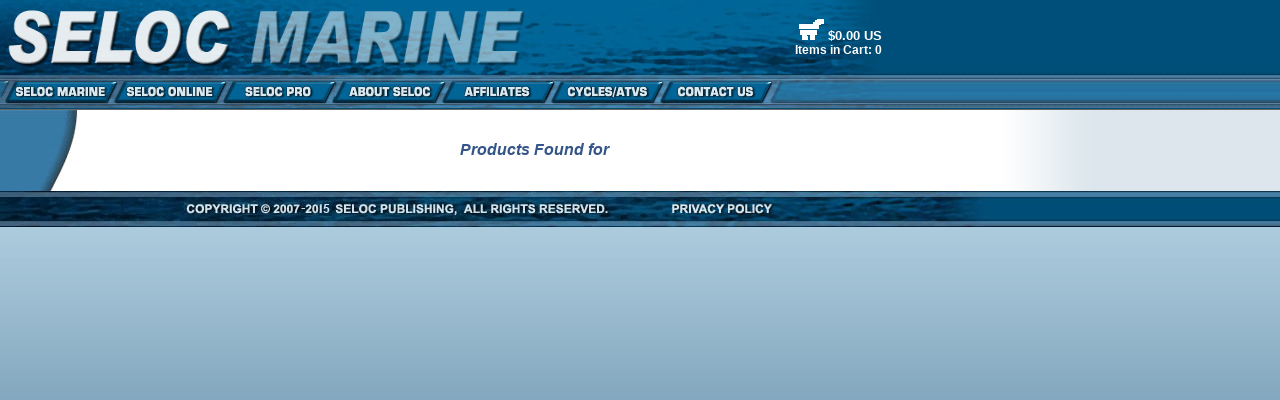

--- FILE ---
content_type: text/html
request_url: https://www.selocmarine.com/product_finder.php?Engine=2052
body_size: 2010
content:

<!DOCTYPE HTML PUBLIC "-//W3C//DTD HTML 4.01 Transitional//EN">
<html>
	<head>
	<title>Seloc Marine - Product Finder Results </title>
	<link rel="STYLESHEET" type="text/css" href="includes/seloc.css">
	<meta http-equiv="Content-Type" content="text/html; charset=ISO-8859-1">
	<LINK REL="shortcut icon" type="image/x-icon" href="http://www.selocmarine.com/favicon.ico">

	<META name="description" content="Seloc Marine provides the most complete and comprehensive books and tools available for do-it-yourself repairs! Our marine engine repair books and online services offer complete service procedures, wiring diagrams, maintenence schedules, specifications, parts database, a marine dealer locator and much more.">
	<META name="keywords" content="seloc,marine,book,engine,repair,boat,motor,manual,do-it-yourself,do it yourself, procedure, fix, rebuild, johnson, evinrude, mercruiser, mercury, suzuki, yamaha, yanmar, omc, sierra">
	
	<script language="JavaScript">
		<!--
		function MM_findObj(n, d) { //v4.01
		  var p,i,x;  if(!d) d=document; if((p=n.indexOf("?"))>0&&parent.frames.length) {
		    d=parent.frames[n.substring(p+1)].document; n=n.substring(0,p);}
		  if(!(x=d[n])&&d.all) x=d.all[n]; for (i=0;!x&&i<d.forms.length;i++) x=d.forms[i][n];
		  for(i=0;!x&&d.layers&&i<d.layers.length;i++) x=MM_findObj(n,d.layers[i].document);
		  if(!x && d.getElementById) x=d.getElementById(n); return x;
		}
		function MM_swapImage() { //v3.0
		  var i,j=0,x,a=MM_swapImage.arguments; document.MM_sr=new Array; for(i=0;i<(a.length-2);i+=3)
		   if ((x=MM_findObj(a[i]))!=null){document.MM_sr[j++]=x; if(!x.oSrc) x.oSrc=x.src; x.src=a[i+2];}
		}
		function MM_swapImgRestore() { //v3.0
		  var i,x,a=document.MM_sr; for(i=0;a&&i<a.length&&(x=a[i])&&x.oSrc;i++) x.src=x.oSrc;
		}

		function MM_preloadImages() { //v3.0
		 var d=document; if(d.images){ if(!d.MM_p) d.MM_p=new Array();
		   var i,j=d.MM_p.length,a=MM_preloadImages.arguments; for(i=0; i<a.length; i++)
		   if (a[i].indexOf("#")!=0){ d.MM_p[j]=new Image; d.MM_p[j++].src=a[i];}}
		}
		//-->
	</script>
	
	<style type="text/css"> 
		#crossslide{
			width: 600px;
			height: 253px;
			position:relative;			
		}
	</style>
</head>

<body background="../images/body_bg.jpg" leftmargin="0" topmargin="0" rightmargin="0" bottommargin="0" marginwidth="0" marginheight="0" onLoad="MM_preloadImages('images/global_menu_off_r1_c1_f2.jpg','images/global_menu_off_r1_c2_f2.jpg','images/global_menu_off_r1_c3_f2.jpg','images/global_menu_off_r1_c4_f2.jpg','images/global_menu_off_r1_c5_f2.jpg','images/global_menu_off_r1_c6_f2.jpg','images/global_menu_off_r1_c7_f2.jpg','images/global_menu_off_r1_c8_f2.jpg','images/global_menu_off_r1_c9_f2.jpg');">

<table width="100%" cellspacing="0" cellpadding="0" border="0">
	<tr height="110">
		<td width="882">
			<table border="0" cellpadding="0" cellspacing="0" width="882">
			  <tr>
			   <td><table border="0" cellpadding="0" cellspacing="0" width="882">
				  <tr>
				   <td><img name="header_global_system" src="images/header_system_marine.jpg" width="585" height="77" border="0" alt=""></td>
				   <td background="images/header_global_info.jpg" width="297" height="77" align="right">
				   		<a href="view_cart.php" onmouseover="cart.src='images/cart_on.gif';" onmouseout="cart.src='images/cart.gif';" title="View Cart / Check Out" alt="View Cart / Check Out"><img name="cart" src="images/cart.gif" border="0"></a><span class="Cart_Price">&nbsp;$0.00 US</span><div class="Cart_Info">Items in Cart: 0</div>
				   </td>
				  </tr>
				</table></td>
			  </tr>
			  <tr>
			   <td><table border="0" cellpadding="0" cellspacing="0" width="882">
				  <tr>
				   <td><a href="https://www.selocmarine.com/" onMouseOut="MM_swapImgRestore();" onMouseOver="MM_swapImage('global_menu_off_r1_c1','','images/global_menu_off_r1_c1_f2.jpg',1);"><img name="global_menu_off_r1_c1" src="images/global_menu_off_r1_c1.jpg" width="115" height="27" border="0" alt=""></a></td>
				   <td><a href="https://www.selocmarine.com/seloc_online/" onMouseOut="MM_swapImgRestore();" onMouseOver="MM_swapImage('global_menu_off_r1_c2','','images/global_menu_off_r1_c2_f2.jpg',1);"><img name="global_menu_off_r1_c2" src="images/global_menu_off_r1_c2.jpg" width="109" height="27" border="0" alt=""></a></td>
				   <td><a href="https://www.selocmarine.com/seloc_pro/" onMouseOut="MM_swapImgRestore();" onMouseOver="MM_swapImage('global_menu_off_r1_c3','','images/global_menu_off_r1_c3_f2.jpg',1);"><img name="global_menu_off_r1_c3" src="images/global_menu_off_r1_c3.jpg" width="111" height="27" border="0" alt=""></a></td>
				   <!--<td><a href="https://www.selocmarine.com/seloc_counterman/" onMouseOut="MM_swapImgRestore();" onMouseOver="MM_swapImage('global_menu_off_r1_c4','','images/global_menu_off_r1_c4_f2.jpg',1);"><img name="global_menu_off_r1_c4" src="images/global_menu_off_r1_c4.jpg" width="108" height="27" border="0" alt=""></a></td>-->
				   <td><a href="about.php" onMouseOut="MM_swapImgRestore();" onMouseOver="MM_swapImage('global_menu_off_r1_c5','','images/global_menu_off_r1_c5_f2.jpg',1);"><img name="global_menu_off_r1_c5" src="images/global_menu_off_r1_c5.jpg" width="107" height="27" border="0" alt=""></a></td>
				   <td><a href="https://www.selocmarine.com/affiliates/" onMouseOut="MM_swapImgRestore();" onMouseOver="MM_swapImage('global_menu_off_r1_c6','','images/global_menu_off_r1_c6_f2.jpg',1);"><img name="global_menu_off_r1_c6" src="images/global_menu_off_r1_c6.jpg" width="109" height="27" border="0" alt=""></a></td>
				   <td><a href="https://www.selocmarine.com/cyclepedia.php" onMouseOut="MM_swapImgRestore();" onMouseOver="MM_swapImage('global_menu_off_r1_c7','','images/global_menu_off_r1_c7_f2.jpg',1);"><img name="global_menu_off_r1_c7" src="images/global_menu_off_r1_c7.jpg" width="111" height="27" border="0" alt=""></a></td>
				   <td><a href="contact.php" onMouseOut="MM_swapImgRestore();" onMouseOver="MM_swapImage('global_menu_off_r1_c8','','images/global_menu_off_r1_c8_f2.jpg',1);"><img name="global_menu_off_r1_c8" src="images/global_menu_off_r1_c8.jpg" width="112" height="27" border="0" alt=""></a></td>
				   <td><a href="http://www.selocmarine.com/products.php"><img src="images/global_menu_off_r1_c9.jpg" width="108" height="27" border="0" alt=""></a></td>
				  </tr>
				</table></td>
			  </tr>
			  <tr>
			   <td><img name="header_global_bottom" src="images/header_global_bottom.jpg" width="882" height="6" border="0" alt=""></td>
			  </tr>
			</table>
		</td>
		<td background="images/global_menu_bg.jpg"><img src="images/spacer.gif" width="1" height="1" border="0"></td>
	</tr>
</table>

<table width="100%" cellspacing="0" cellpadding="0" border="0" background="images/page_bg.jpg"><TD><TD>
<table width="990" cellspacing="0" cellpadding="0" border="0">
	<TR>
		<TD background="images/left_swirl.jpg" width="70"><img src="images/spacer.gif" width="89" height="1" border="0"></TD>
		<TD valign="top">
<BR>

<h2 align="Center">Products Found for   </h1>


<BR>
	
</TD>
		<TD width="10"><img src="../images/spacer.gif" width="10" height="1" border="0"></TD>
	</TR>
</table>
</TD></TD></table>

<table width="100%" cellspacing="0" cellpadding="0" border="0">
	<tr>
		<td width="990">
			<table border="0" cellpadding="0" cellspacing="0" width="990">
			  <tr>
			   <td><img name="footer_r1_c1" src="../images/footer_r1_c1.jpg" width="663" height="36" border="0" alt=""></td>
			   <td><a href="privacy.php" onMouseOut="MM_swapImgRestore();" onMouseOver="MM_swapImage('footer_r1_c2','','../images/footer_r1_c2_f2.jpg',1);"><img name="footer_r1_c2" src="../images/footer_r1_c2.jpg" width="116" height="36" border="0" alt=""></a></td>
			   <td><img name="footer_r1_c3" src="../images/footer_r1_c3.jpg" width="211" height="36" border="0" alt=""></td>
			  </tr>
			</table> 
		</td>
		<td background="../images/footer_right.jpg"><img src="../images/spacer.gif" width="1" height="1" border="0"></td>
	</tr>
</table>

<script>
	(function(i,s,o,g,r,a,m){i['GoogleAnalyticsObject']=r;i[r]=i[r]||function(){
			(i[r].q=i[r].q||[]).push(arguments)},i[r].l=1*new Date();a=s.createElement(o),
		m=s.getElementsByTagName(o)[0];a.async=1;a.src=g;m.parentNode.insertBefore(a,m)
	})(window,document,'script','https://www.google-analytics.com/analytics.js','ga');

	ga('create', 'UA-78542837-3', 'auto');
	ga('send', 'pageview');

</script>

</body>
</html>

--- FILE ---
content_type: text/css
request_url: https://www.selocmarine.com/includes/seloc.css
body_size: 3117
content:
body { 
	font-size: 12px;
	font-family: Arial;
	color: #000000;
} 

H1 {
	font-family: Arial;
	color: #335588;
	font-size: 20px;
	font-family: Arial;
	font-weight: bold;
	font-style : italic;
}

H2 {
	font-family: Arial;
	color: #335588;
	font-size: 16px;
	font-family: Arial;
	font-weight: bold;
	font-style: italic;
}

H3 {
	font-family: Arial;
	color: #ff0000;
	font-size: 20px;
	font-family: Arial;
	font-weight: bold;
	font-style : italic;
}

H4 {
	font-family: Arial;
	color: #335588;
	font-size: 14px;
	font-family: Arial;
	font-weight: bold;
	font-style: italic;
}

H5 {
	font-family: Arial;
	color: red;
	font-size: 16px;
	font-family: Arial;
	font-weight: bold;
	font-style: italic;
}

HR {
 	color: #808080;
	height: 1px;
}

a.Content_Link:link {
	color: #335588;
	font-family: Arial;
	font-size: 14px;
}

.Content_Link:link {
	color: #335588;
	font-family: Arial;
	font-size: 14px;
}

.Content_Link:visited {
	color: #335588;
	font-family: Arial;
	font-size: 14px;
}

.Content_Link:active {
	color: #335588;
	font-family: Arial;
	font-size: 14px;
}

.Content_Link:hover {
	color: #000000;
	font-family: Arial;
	font-size: 14px;
	text-decoration: underline;
}

.Page_Link {
	color: #ffffff;
	font-size: 12px;
	font-family: Arial;
	text-decoration: none;
}

a.Page_Link {
    color: #ffffff;
	font-size: 12px;
	font-family: Arial;
	font-weight: bold;
	text-decoration: none;
	margin: 0px;
}

.Page_Link:hover {
	text-decoration: underline;
	color: #ffffff;
}

.Current_Page_Link {
	color: #ffcc00;
	font-size: 12px;
	font-family: Arial;
	text-decoration: none;
}

a.Current_Page_Link {
    color: #ffcc00;
	font-size: 12px;
	font-family: Arial;
	font-weight: bold;
	text-decoration: none;
	margin: 0px;
}

.Current_Page_Link:hover {
	text-decoration: underline;
	color: #ffffff;
}

.Adm_Head_Row {
	background: #335588;
	color: #ffffff;
	font-size: 12px;
	font-family: Arial;
	font-weight: bold;
	text-decoration: none;
}

.Adm_Content_Row {
	background: #eeeeee;
	color: #000000;
	font-size: 12px;
	font-family: Arial;
	text-decoration: none;
}

.Adm_Content_Row_Dim {
	background: #eeeeee;
	color: #777777;
	font-size: 12px;
	font-family: Arial;
	text-decoration: none;
}

.Adm_Warning_Row {
	background: #ffa4a4;
	color: #000000;
	font-size: 12px;
	font-family: Arial;
	text-decoration: none;
}

.Adm_Alert_Row {
	background: red;
	color: #ffffff;
	font-size: 12px;
	font-family: Arial;
	text-decoration: none;
}

.Adm_Pending_Row {
	background: #66cc99;
	color: #000000;
	font-size: 12px;
	font-family: Arial;
	text-decoration: none;
}

.Adm_Content_Small {
	background: #eeeeee;
	color: #000000;
	font-size: 10px;
	font-family: Arial;
	text-decoration: none;
}

.Sort_Link {
	color: #ffffff;
	font-size: 12px;
	font-family: Arial;
	text-decoration: none;
	font-weight: bold;
}

a.Sort_Link {
    color: #ffffff;
	font-size: 12px;
	font-family: Arial;
	font-weight: bold;
	text-decoration: none;
	margin: 0px;
	font-weight: bold;
}

.Sort_Link:hover {
	text-decoration: underline;
	font-weight: bold;
	color: #ffffff;
}

.Adm_Outer_Table {
	width: 100%;
	border: 5px;
}

.Adm_Inner_Table {
	width: 98%;
	border: 0px;
	margin-bottom: 10px;
	margin-left: 10px;
	margin-right: 10px;
	margin-top: 10px;
}

.Adm_TBG_1 {
	background-color : #335588;
}

.Adm_TBG_2 {
	background-color : #eeeeee;
}

.Adm_Search_Head {
	color: #000000;
	font-size: 12px;
	font-family: Arial;
	font-weight: bold;
	text-decoration: none;
}

.Adm_Search_Text {
	color: #000000;
	font-size: 12px;
	font-family: Arial;
	text-decoration: none;
}

.Adm_Buttons_Large {
	width: 100px;
	color: #000000;
	font-size: 12px;
	font-family: Arial;
	text-decoration: none;
}

.Adm_Buttons_Large_Dim  {
	width: 100px;
	color: #808080;
	font-size: 12px;
	font-family: Arial;
	text-decoration: none;
}

.Adm_Buttons_XLarge {
	width: 175px;
	color: #000000;
	font-size: 12px;
	font-family: Arial;
	text-decoration: none;
}

.Adm_Menu_Button {
	width: 150px;
	color: #000000;
	font-size: 12px;
	font-family: Arial;
	text-decoration: none;
}

.Adm_Buttons_Small {
	width: 50px;
	color: #000000;
	font-size: 12px;
	font-family: Arial;
	text-decoration: none;
}

.Adm_Buttons_Medium {
	width: 80px;
	color: #000000;
	font-size: 12px;
	font-family: Arial;
	text-decoration: none;
}

.Adm_Buttons_Inline {
	width: 40px;
	height: 16px;
	color: #000000;
	font-size: 9px;
	font-family: Arial;
	text-decoration: none;
}

.Adm_Go {
	width: 35px;
	color: #000000;
	font-size: 12px;
	font-family: Arial;
	text-decoration: none;
}

.Adm_Page_Menu {
	background-color: #335588;
	color: #cccccc;
	font-size: 12px;
	font-family: Arial;
	text-decoration: none;
}

.Page_Dim {
	font-family: Arial;
	color: #cccccc;
	font-size: 12px;
	font-family: Arial;
	text-decoration: none;
}

.Adm_Filter {
	font-family: Arial;
	color: #335588;
	font-size: 16px;
	font-family: Arial;
	font-weight: bold;
	font-style : italic;
}

.Content {
	font-family: Arial;
	color: #666666;
	font-size: 14px;
}

.Login_Head_Row {
	background: #335588;
	color: #ffffff;
	font-size: 12px;
	font-family: Arial;
	font-weight: bold;
	text-decoration: none;
}

.Login_Alert_Row {
	background: #cc0000;
	color: #ffffff;
	font-size: 12px;
	font-family: Arial;
	font-weight: bold;
	text-decoration: none;
}

.Login_Content_Row {
	background: #eeeeee;
	color: #000000;
	font-size: 12px;
	font-family: Arial;
	text-decoration: none;
}

.Login_Button {
	width: 50px;
	height: 20px;
	color: #000000;
	font-size: 10px;
	font-family: Arial;
	text-decoration: none;
	padding: 0;
	margin: 0;
}

.Adm_Notes_Head {
	font-family: Arial;
	color: black;
	font-size: 12px;
	font-weight: bold;
}

.Adm_Notes {
	font-family: Arial;
	color: black;
	font-size: 10px;
}

.Login_Fail  {
	font-family: Arial;
	color: red;
	font-size: 24px;
	font-style : italic;
}

a.Logout_Link:link {
	color: #335588;
	font-family: Arial;
	font-size: 10px;
	text-decoration: none;
}

.Logout_Link:link {
	color: #335588;
	font-family: Arial;
	font-size: 10px;
	text-decoration: none;
}

.Logout_Link:visited {
	color: #335588;
	font-family: Arial;
	font-size: 10px;
	text-decoration: none;
}

.Logout_Link:active {
	color: #335588;
	font-family: Arial;
	font-size: 10px;
	text-decoration: none;
}

.Logout_Link:hover {
	color: #000000;
	font-family: Arial;
	font-size: 10px;
	text-decoration: underline;
}

.Warning { 
	font-size: 12px;
	font-family: Arial;
	color: red;
	font-weight: bold;
} 

.Adm_Error_Row {
	background: #335588;
	color: #ffffff;
	font-size: 16px;
	font-family: Arial;
	font-weight: bold;
	font-style : italic;
}

.Menu_Select {
	color: #000066;
	font-family: Arial;
	font-size: 12px;
	font-weight: bold;
	font-style: italic;
	text-decoration: none;
}

.Menu_Link {
	color: #000000;
	font-family: Arial;
	font-size: 12px;
	font-weight: bold;
	text-decoration: none;
}

a.Menu_Link {
    color: #000000;
	font-family: Arial;
	font-size: 12px;
	font-weight: bold;
	text-decoration: none;
	margin: 0px;
}

.Menu_Link:hover {
	color: #000066;
}

.Repair_Content {
	background: #ffffff;
	color: #000000;
	font-size: 13px;
	font-family: Arial;
	text-decoration: none;
}

.Repair_Content A:link {
	color: #335588;
}

.Repair_Content A:active {
	color: #335588;
}

.Repair_Content A:visited {
	color: #335588;
}

.Repair_Content A:hover {
	color: #000066;
}

.Content_Head {
    color: #000066;
	font-family: Arial;
	font-size: 24px;
	font-weight: bold;
	text-decoration: none;
}

.Content_Note {
    color: #000066;
	font-family: Arial;
	font-size: 13px;
	font-weight: bold;
	text-decoration: none;
	font-style: italic;
}

.Content_Warning {
    color: #ff0000;
	font-family: Arial;
	font-size: 13px;
	font-weight: bold;
	text-decoration: none;
	font-style: italic;
}

.Content_Caution {
    color: #ec7600;
	font-family: Arial;
	font-size: 13px;
	text-decoration: none;
	font-weight: bold;
	font-style: italic;
}

.Content_Photo_Table {
	background-color : #000066;
}

.Content_Photo {
	background: #eeeeee;
	color: #000000;
	font-size: 10px;
	font-family: Arial;
	text-decoration: none;
	margin: 0;
	padding: 0;
}

a.Content_Photo_Link:link {
	color: #000000;
	font-family: Arial;
	font-size: 10px;
	text-decoration: none;
}

.Content_Photo_Link:link {
	color: #000000;
	font-family: Arial;
	font-size: 10px;
	text-decoration: none;
}

.Content_Photo_Link:visited {
	color: #000000;
	font-family: Arial;
	font-size: 10px;
	text-decoration: none;
}

.Content_Photo_Link:active {
	color: #000000;
	font-family: Arial;
	font-size: 10px;
	text-decoration: none;
}

.Content_Photo_Link:hover {
	color: #000000;
	font-family: Arial;
	font-size: 10px;
	text-decoration: underline;
}

.TOC_Table {
	background-color : #000000;
}

.TOC_Chapter_Row {
	background: #001840;
	color: #ffffff;
	font-size: 12px;
	font-family: Arial;
	text-decoration: none;
}

.TOC_H1_Row {
	background: #092C5F;
	color: #000000;
	font-size: 12px;
	font-family: Arial;
	text-decoration: none;
}

.TOC_H2_Row {
	background: #133D7A;
	color: #000000;
	font-size: 12px;
	font-family: Arial;
	text-decoration: none;
}

.TOC_H3_Row {
	background: #1E4F96;
	color: #000000;
	font-size: 12px;
	font-family: Arial;
	text-decoration: none;
}

.TOC_H4_Row {
	background: #2B64BA;
	color: #000000;
	font-size: 12px;
	font-family: Arial;
	text-decoration: none;
}

.TOC_H5_Row {
	background: #3676D7;
	color: #000000;
	font-size: 12px;
	font-family: Arial;
	text-decoration: none;
}

a.TOC_Link:link {
	color: #ffffff;
	font-family: Arial;
	font-size: 12px;
	text-decoration: none;
}

.TOC_Link:link {
	color: #ffffff;
	font-family: Arial;
	font-size: 12px;
	text-decoration: none;
}

.TOC_Link:visited {
	color: #ffffff;
	font-family: Arial;
	font-size: 12px;
	text-decoration: none;
}

.TOC_Link:active {
	color: #000000;
	font-family: Arial;
	font-size: 12px;
	text-decoration: none;
}

.TOC_Link:hover {
	color: #00ffff;
	font-family: Arial;
	font-size: 12px;
}


a.Forgot_Link:link {
	color: #335588;
	font-family: Arial;
	font-size: 12px;
	text-decoration: none;
	font-style : italic;
}

.Forgot_Link:link {
	color: #335588;
	font-family: Arial;
	font-size: 12px;
	text-decoration: none;
	font-style : italic;
}

.Forgot_Link:visited {
	color: #335588;
	font-family: Arial;
	font-size: 12px;
	text-decoration: none;
	font-style : italic;
}

.Forgot_Link:active {
	color: #335588;
	font-family: Arial;
	font-size: 12px;
	text-decoration: none;
	font-style : italic;
}

.Forgot_Link:hover {
	color: #000000;
	font-family: Arial;
	font-size: 12px;
	text-decoration: underline;
	font-style : italic;
}

.CE_Button {
	width: 175px;
	color: #000000;
	font-size: 12px;
	font-family: Arial;
	text-decoration: none;
	padding: 0;
	margin: 0;
}

.SelSub_Head_Row {
	background: #335588;
	color: #ffffff;
	font-size: 12px;
	font-family: Arial;
	font-weight: bold;
	text-decoration: none;
}

.SelSub_Content_Row {
	background: #eeeeee;
	color: #000000;
	font-size: 12px;
	font-family: Arial;
	text-decoration: none;
}

.SelSub_Login_Button {
	width: 100px;
	color: #000000;
	font-size: 10px;
	font-family: Arial;
	text-decoration: none;
	padding: 0;
	margin: 0;
}

.SelSub_Option_Button {
	width: 48px;
	color: #000000;
	font-size: 10px;
	font-family: Arial;
	text-decoration: none;
	padding: 0;
	margin: 0;
}

.SelSub_TBG {
	background-color : #ffffff;
}
 
.Login_Info {
	font-size: 13px;
	font-family: Arial;
	color: #ffffff;
}

.Login_Info:link {
	font-size: 13px;
	font-family: Arial;
	color: #ffffff;
	text-decoration: none;
}

a.Login_Info:link {
	font-size: 13px;
	font-family: Arial;
	color: #ffffff;
	text-decoration: none;
}

.Login_Info:visited {
	font-size: 13px;
	font-family: Arial;
	color: #ffffff;
	text-decoration: none;
}

.PF_Head_Row {
	background: #335588;
	color: #ffffff;
	font-size: 12px;
	font-family: Arial;
	font-weight: bold;
	text-decoration: none;
}

.PF_Content_Row {
	background: #eeeeee;
	color: #000000;
	font-size: 12px;
	font-family: Arial;
	text-decoration: none;
}

.PF_Button {
	width: 120px;
	height: 22px;
	color: #000000;
	font-size: 12px;
	font-family: Arial;
	text-decoration: none;
	padding: 0;
	margin: 0;
}

.PF_TBG {
	background-color : #eeeeee;
}

.Forgot_Head_Row {
	background: #335588;
	color: #ffffff;
	font-size: 12px;
	font-family: Arial;
	font-weight: bold;
	text-decoration: none;
}

.Forgot_Content_Row {
	background: #eeeeee;
	color: #000000;
	font-size: 12px;
	font-family: Arial;
	text-decoration: none;
}

.Forgot_Button {
	width: 110px;
	color: #000000;
	font-size: 12px;
	font-family: Arial;
	text-decoration: none;
	padding: 0;
	margin: 0;
}

.Chap_List_Head_Row {
	background: #335588;
	color: #ffffff;
	font-size: 12px;
	font-family: Arial;
	font-weight: bold;
	text-decoration: none;
}

.Chap_List_Content_Row {
	background: #eeeeee;
	color: #000000;
	font-size: 12px;
	font-family: Arial;
	text-decoration: none;
}

.Chap_List_Content_Row_Hover {
	background: #c2ddf3;
	color: #000000;
	font-size: 12px;
	font-family: Arial;
	text-decoration: none;
}

.Chap_List_Link {
	color: #000000;
	font-family: Arial;
	font-size: 12px;
	font-weight: bold;
	text-decoration: none;
}

a.Chap_List_Link {
    color: #000000;
	font-family: Arial;
	font-size: 12px;
	font-weight: bold;
	text-decoration: none;
	margin: 0px;
}

.Chap_List_Link:hover {
	text-decoration: underline;
	color: #000066;
}

.Chap_List_Table {
	background-color : #000066;
}

.Figure_Table {
	background-color : #000066;
}

.Figure_Row {
	background: #eeeeee;
	color: #000000;
	font-size: 11px;
	font-family: Arial;
	text-decoration: none;
}

.Dealer_Button {
	width: 65px;
	color: #000000;
	font-size: 12px;
	font-family: Arial;
	text-decoration: none;
	padding: 0;
	margin: 0;
}

.Dealer_Table {
	background-color : #000066;
}

.Dealer_Head_Row {
	background: #335588;
	color: #ffffff;
	font-size: 12px;
	font-family: Arial;
	font-weight: bold;
	text-decoration: none;
}

.Dealer_Content_Row {
	background: #eeeeee;
	color: #000000;
	font-size: 12px;
	font-family: Arial;
	text-decoration: none;
}

a.Dealer_Link:link {
	color: #335588;
	font-family: Arial;
	font-size: 12px;
	text-decoration: none;
}

.Dealer_Link:link {
	color: #335588;
	font-family: Arial;
	font-size: 12px;
	text-decoration: none;
}

.Dealer_Link:visited {
	color: #335588;
	font-family: Arial;
	font-size: 12px;
	text-decoration: none;
}

.Dealer_Link:active {
	color: #335588;
	font-family: Arial;
	font-size: 12px;
	text-decoration: none;
}

.Dealer_Link:hover {
	color: #000000;
	font-family: Arial;
	font-size: 12px;
	text-decoration: underline;
}

.Parts_Table {
	background-color : #000066;
}

.Parts_Head_Row {
	background: #335588;
	color: #ffffff;
	font-size: 12px;
	font-family: Arial;
	font-weight: bold;
	text-decoration: none;
}

.Parts_Content_Row {
	background: #eeeeee;
	color: #000000;
	font-size: 12px;
	font-family: Arial;
	text-decoration: none;
}

.Parts_Content_Row_Hover {
	background: #c2ddf3;
	color: #000000;
	font-size: 12px;
	font-family: Arial;
	text-decoration: none;
}

.Add_Button {
	width: 60px;
	height: 18px;
	color: #000000;
	font-size: 9px;
	font-family: Arial;
	text-decoration: none;
	padding: 0;
	margin: 0;
}

.Estimate_Table {
	background-color : #000066;
}

.Estimate_Head_Row {
	background: #335588;
	color: #ffffff;
	font-size: 12px;
	font-family: Arial;
	font-weight: bold;
	text-decoration: none;
}

.Estimate_Content_Row {
	background: #eeeeee;
	color: #000000;
	font-size: 12px;
	font-family: Arial;
	text-decoration: none;
}

.Est_Detail_Table {
	background-color : #000066;
}

.Est_Detail_Row {
	background: #eeeeee;
	color: #000000;
	font-size: 10px;
	font-family: Arial;
	text-decoration: none;
}

.Est_Detail_Row_Hover {
	background: #c2ddf3;
	color: #000000;
	font-size: 10px;
	font-family: Arial;
	text-decoration: none;
}

.Est_Menu_Button {
	width: 80px;
	height: 20px;
	color: #000000;
	font-size: 10px;
	font-family: Arial;
	text-decoration: none;
	padding: 0;
	margin: 0;
}

.Est_Cust_Button {
	width: 100px;
	height: 20px;
	color: #000000;
	font-size: 10px;
	font-family: Arial;
	text-decoration: none;
	padding: 0;
	margin: 0;
}

.Part_Photo_Table {
	background-color : #000066;
}

.Part_Photo {
	background: #eeeeee;
	color: #000000;
	font-size: 10px;
	font-family: Arial;
	text-decoration: none;
}

a.Part_Photo_Link:link {
	color: #000000;
	font-family: Arial;
	font-size: 10px;
	text-decoration: none;
}

.Part_Photo_Link:link {
	color: #000000;
	font-family: Arial;
	font-size: 10px;
	text-decoration: none;
}

.Part_Photo_Link:visited {
	color: #000000;
	font-family: Arial;
	font-size: 10px;
	text-decoration: none;
}

.Part_Photo_Link:active {
	color: #000000;
	font-family: Arial;
	font-size: 10px;
	text-decoration: none;
}

.Part_Photo_Link:hover {
	color: #000000;
	font-family: Arial;
	font-size: 10px;
	text-decoration: underline;
}

.Part_Sierra {
	font-family: Arial;
	color: #335588;
	font-size: 20px;
	font-family: Arial;
	font-weight: bold;
	font-style : italic;
}

.Part_Desc {
	font-family: Arial;
	color: #335588;
	font-size: 14px;
	font-family: Arial;
	font-weight: bold;
}

.Part_AP {
	font-family: Arial;
	color: #666666;
	font-size: 13px;
	font-family: Arial;
	text-decoration: none;
	font-weight: bold;
}

.Part_Serial {
	font-family: Arial;
	color: #cc3300;
	font-size: 13px;
	font-family: Arial;
	text-decoration: none;
	font-weight: bold;
}

.Part_Price {
	font-family: Arial;
	color: #cc3300;
	font-size: 19px;
	font-family: Arial;
	font-weight: bold;
}

.Part_Caption {
	font-family: Arial;
	color: #cc3300;
	font-size: 13px;
	font-family: Arial;
	font-weight: bold;
	font-style: italic;
}

.Part_Notes {
	font-family: Arial;
	color: #666666;
	font-size: 13px;
	font-family: Arial;
	text-decoration: none;
	font-weight: normal;
	font-style: italic;
}

.OEM_Table {
	background-color : #000066;
}

.OEM_Head_Row {
	background: #335588;
	color: #ffffff;
	font-size: 12px;
	font-family: Arial;
	font-weight: bold;
	text-decoration: none;
}

.OEM_Content_Row {
	background: #eeeeee;
	color: #000000;
	font-size: 12px;
	font-family: Arial;
	text-decoration: none;
}

.Part_Detail_Button {
	width: 100px;
	height: 22px;
	color: #000000;
	font-size: 12px;
	font-family: Arial;
	text-decoration: none;
	padding: 0;
	margin: 0;
}

.Estimate_Main_Table {
	background-color : #000066;
}

.Estimate_Main_Head_Row {
	background: #335588;
	color: #ffffff;
	font-size: 12px;
	font-family: Arial;
	font-weight: bold;
	text-decoration: none;
}

.Estimate_Main_Content_Row {
	background: #eeeeee;
	color: #000000;
	font-size: 12px;
	font-family: Arial;
	text-decoration: none;
}

.Estimate_Main_Content_Row_Hover {
	background: #c2ddf3;
	color: #000000;
	font-size: 12px;
	font-family: Arial;
	text-decoration: none;
}

.Est_Button {
	width: 55px;
	height: 18px;
	color: #000000;
	font-size: 9px;
	font-family: Arial;
	text-decoration: none;
	padding: 0;
	margin: 0;
}

.Est_Button_Small {
	width: 35px;
	height: 18px;
	color: #000000;
	font-size: 9px;
	font-family: Arial;
	text-decoration: none;
	padding: 0;
	margin: 0;
}

.Est_Side_Button {
	width: 50px;
	height: 18px;
	color: #000000;
	font-size: 9px;
	font-family: Arial;
	text-decoration: none;
	padding: 0;
	margin: 0;
}

.Repairs_Menu_TBG_1 {
	background-color : #000066;
}

.Repairs_Menu_TBG_2 {
	background-color : #eeeeee;
}

.Repairs_Menu_Head {
	color: #000000;
	font-size: 12px;
	font-family: Arial;
	font-weight: bold;
	text-decoration: none;
}

.Repairs_Menu_Text {
	color: #000000;
	font-size: 12px;
	font-family: Arial;
	text-decoration: none;
}

.Repairs_Menu_Button {
	width: 50px;
	height: 20px;
	color: #000000;
	font-size: 12px;
	font-family: Arial;
	text-decoration: none;
	padding: 0;
	margin: 0;
}

.Repairs_Menu_Button_Dim {
	width: 50px;
	height: 20px;
	color: #7e7e7e;
	font-size: 12px;
	font-family: Arial;
	text-decoration: none;
	padding: 0;
	margin: 0;
}

.Bookmark_Button {
	width: 20px;
	height: 20px;
	color: #000000;
	font-size: 11px;
	font-family: Arial;
	text-decoration: none;
	font-weight: bold;
	padding: 0;
	margin: 0;
}

.Bookmark_Drop {
	width:100%; 
	height:20px;
	font-size: 11px;
	font-family: Arial;
}

.Search_Table {
	background-color : #000066;
}

.Search_Head_Row {
	background: #335588;
	color: #ffffff;
	font-size: 12px;
	font-family: Arial;
	font-weight: bold;
	text-decoration: none;
}

.Search_Content_Row {
	background: #eeeeee;
	color: #000000;
	font-size: 10px;
	font-family: Arial;
	text-decoration: none;
}

.Labor_Button {
	width: 60px;
	height: 18px;
	color: #000000;
	font-size: 9px;
	font-family: Arial;
	text-decoration: none;
	padding: 0;
	margin: 0;
}

.Labor_Button_Dim {
	width: 60px;
	height: 18px;
	color: #7e7e7e;
	font-size: 9px;
	font-family: Arial;
	text-decoration: none;
	padding: 0;
	margin: 0;
}

.Labor_Table {
	background-color : #000066;
}

.Labor_Head_Row {
	background: #335588;
	color: #ffffff;
	font-size: 12px;
	font-family: Arial;
	font-weight: bold;
	text-decoration: none;
}

.Labor_Content_Row {
	background: #eeeeee;
	color: #000000;
	font-size: 12px;
	font-family: Arial;
	text-decoration: none;
}

.Set_Button {
	width: 30px;
	height: 18px;
	color: #000000;
	font-size: 10px;
	font-family: Arial;
	text-decoration: none;
	padding: 0;
	margin: 0;
}

.XView_Head_Row {
	background: #335588;
	color: #ffffff;
	font-size: 12px;
	font-family: Arial;
	font-weight: bold;
	text-decoration: none;
}

.XView_Content_Row {
	background: #eeeeee;
	color: #000000;
	font-size: 12px;
	font-family: Arial;
	text-decoration: none;
}

a.XView_Link:link {
	color: #000066;
	font-family: Arial;
	font-size: 12px;
	text-decoration: none;
}

.XView_Link:link {
	color: #000066;
	font-family: Arial;
	font-size: 12px;
	text-decoration: none;
}

.XView_Link:visited {
	color: #000066;
	font-family: Arial;
	font-size: 12px;
	text-decoration: none;
}

.XView_Link:active {
	color: #000066;
	font-family: Arial;
	font-size: 12px;
	text-decoration: none;
}

.XView_Link:hover {
	color: #000000;
	font-family: Arial;
	font-size: 12px;
	text-decoration: underline;
}

a.Stern_Link:link {
	color: #335588;
	font-family: Arial;
	font-size: 14px;
	text-decoration: none;
}

.Stern_Link:link {
	color: #335588;
	font-family: Arial;
	font-size: 14px;
	text-decoration: none;
}

.Stern_Link:visited {
	color: #335588;
	font-family: Arial;
	font-size: 14px;
	text-decoration: none;
}

.Stern_Link:active {
	color: #335588;
	font-family: Arial;
	font-size: 14px;
	text-decoration: none;
}

.Stern_Link:hover {
	color: #000000;
	font-family: Arial;
	font-size: 14px;
	text-decoration: underline;
}

.Counterman_Parts_Button {
	width: 98%;
	color: #000000;
	font-size: 12px;
	font-family: Arial;
	text-decoration: none;
	padding: 0;
	margin: 0;
}

SPAN.TreeviewSpanArea A {
     font-size: 14px; 
     font-family: arial; 
     text-decoration: none;
     color: black;
}

SPAN.TreeviewSpanArea A:hover {
     color: #000066;
}

.Cat_Table {
	background-color: #ffffff;
}

.Cat_Image_Row {
	background-color : #ffffff;
}

.Cat_Name_Row {
	background: #ffffff;
	color: #000000;
	font-size: 12px;
	font-family: Arial;
	text-decoration: none;
}

.Product_Photo_Table {
	background-color : #000066;
}

.Product_Photo_Row {
	background: #eeeeee;
	color: #000000;
	font-size: 10px;
	font-family: Arial;
	text-decoration: none;
}

.PF_Stock {
	color: #000000;
	font-size: 15px;
	font-family: Arial;
	text-decoration: none;
	font-weight: bold;
}

.PF_Price {
	color: #cc3300;
	font-size: 15px;
	font-family: Arial;
	text-decoration: none;
	font-weight: bold;
}

.PF_Name {
	color: #000000;
	font-size: 14px;
	font-family: Arial;
	text-decoration: none;
}

.PF_Desc {
	color: #666666;
	font-size: 13px;
	font-family: Arial;
	text-decoration: none;
}

.Product_Button {
	width: 80px;
	height: 22px;
	color: #000000;
	font-size: 12px;
	font-family: Arial;
	text-decoration: none;
	padding: 0;
	margin: 0;
}

.Contact_Head_Row {
	background: #335588;
	color: #ffffff;
	font-size: 12px;
	font-family: Arial;
	font-weight: bold;
	text-decoration: none;
}

.Contact_Content_Row {
	background: #eaeaea;
	color: #000000;
	font-size: 12px;
	font-family: Arial;
	text-decoration: none;
}

.Contact_Table {
	background: #eaeaea;
}

.Cart_Info {
	font-size: 12px;
	font-family: Arial;
	color: #ffffff;
	font-weight: bold;
}

.Cart_Price {
	font-size: 13px;
	font-family: Arial;
	color: #ffffff;
	font-weight: bold;
}

.Add_Table {
	background-color : #000066;
}

.Add_Row {
	background: #eaeaea;
	color: #000000;
	font-size: 12px;
	font-family: Arial;
	text-decoration: none;
}

.Add_Button {
	width: 75px;
	height: 22px;
	color: #000000;
	font-size: 12px;
	font-family: Arial;
	text-decoration: none;
	padding: 0;
	margin: 0;
}

.Cart_Table {
	background-color : #000066;
}

.Cart_Head_Row {
	background: #335588;
	color: #ffffff;
	font-size: 12px;
	font-family: Arial;
	font-weight: bold;
	text-decoration: none;
}

.Cart_Content_Row {
	background: #eeeeee;
	color: #000000;
	font-size: 12px;
	font-family: Arial;
	text-decoration: none;
}

.Cart_Coupon_Row {
	background: #eeeeee;
	color: #ff0000;
	font-size: 12px;
	font-family: Arial;
	text-decoration: none;
}

.Cart_Del_Button {
	width: 45px;
	height: 19px;
	color: #000000;
	font-size: 10px;
	font-family: Arial;
	text-decoration: none;
	padding: 0;
	margin: 0;
}

.Checkout_Button {
	width: 180px;
	height: 22px;
	color: #000000;
	font-size: 12px;
	font-family: Arial;
	font-weight: bold;
	text-decoration: none;
	padding: 0;
	margin: 0;
}

.Continue_Button {
	width: 120px;
	height: 22px;
	color: #000000;
	font-size: 12px;
	font-family: Arial;
	font-weight: bold;
	text-decoration: none;
	padding: 0;
	margin: 0;
}

.Country_Drop {
	width:100%; 
	height:20px;
	font-size: 12px;
	font-family: Arial;
}

.PF_Price_Cap {
	color: #cc3300;
	font-size: 10px;
	font-family: Arial;
	text-decoration: none;
}

.Online_Table {
	background-color : #000066;
}

.Online_Content_Row {
	background: #eaeaea;
	color: #000000;
	font-size: 12px;
	font-family: Arial;
	text-decoration: none;
}

.Online_Head_Row {
	background: #335588;
	color: #ffffff;
	font-size: 12px;
	font-family: Arial;
	font-weight: bold;
	text-decoration: none;
}

.Plesk_Button {
	width: 130px;
	height: 22px;
	color: #000000;
	font-size: 12px;
	font-family: Arial;
	font-weight: bold;
	text-decoration: none;
	padding: 0;
	margin: 0;
}

.Lookup_Head_Row {
	background: #335588;
	color: #ffffff;
	font-size: 12px;
	font-family: Arial;
	font-weight: bold;
	text-decoration: none;
}

.Lookup_Content_Row {
	background: #eeeeee;
	color: #000000;
	font-size: 12px;
	font-family: Arial;
	text-decoration: none;
}

.Parts_to_Cart_Button {
	width: 160px;
	height: 20px;
	color: #000000;
	font-size: 10px;
	font-family: Arial;
	text-decoration: none;
	padding: 0;
	margin: 0;
}

.Vendor_Drop {
	width:100%; 
	font-size: 11px;
	font-family: Arial;
}

.Adm_Blank_Row {
	color: #000000;
	font-size: 12px;
	font-family: Arial;
	text-decoration: none;
}

a.CVV2_Link:link {
	color: #000066;
	font-family: Arial;
	font-size: 12px;
	text-decoration: none;
}

.CVV2_Link:link {
	color: #000066;
	font-family: Arial;
	font-size: 12px;
	text-decoration: none;
}

.CVV2_Link:visited {
	color: #000066;
	font-family: Arial;
	font-size: 12px;
	text-decoration: none;
}

.CVV2_Link:active {
	color: #000066;
	font-family: Arial;
	font-size: 12px;
	text-decoration: none;
}

.CVV2_Link:hover {
	color: #000000;
	font-family: Arial;
	font-size: 12px;
	text-decoration: underline;
}

.Adm_Buttons_Small_Dim {
	width: 50px;
	color: #7e7e7e;
	font-size: 12px;
	font-family: Arial;
	text-decoration: none;
	padding: 0;
	margin: 0;
}

a.Admin_Link:link {
	color: #335588;
	font-family: Arial;
	font-size: 12px;
}

.Admin_Link:link {
	color: #335588;
	font-family: Arial;
	font-size: 12px;
}

.Admin_Link:visited {
	color: #335588;
	font-family: Arial;
	font-size: 12px;
}

.Admin_Link:active {
	color: #335588;
	font-family: Arial;
	font-size: 12px;
}

.Admin_Link:hover {
	color: #000000;
	font-family: Arial;
	font-size: 12px;
	text-decoration: underline;
}

a.Est_Del_Link:link {
	color: #990033;
	font-family: Arial;
	font-size: 12px;
	font-weight: bold;
	text-decoration: none;
}

.Est_Del_Link:link {
	color: #990033;
	font-family: Arial;
	font-size: 12px;
	font-weight: bold;
	text-decoration: none;
}

.Est_Del_Link:visited {
	color: #990033;
	font-family: Arial;
	font-size: 12px;
	font-weight: bold;
	text-decoration: none;
}

.Est_Del_Link:active {
	color: #990033;
	font-family: Arial;
	font-size: 12px;
	font-weight: bold;
	text-decoration: none;
}

.Est_Del_Link:hover {
	color: #ff0000;
	font-family: Arial;
	font-size: 12px;
	font-weight: bold;
	text-decoration: none;
}

a.Admin_Table_Link:link {
	color: #000066;
	font-family: Arial;
	font-size: 12px;
	text-decoration: none;
}

.Admin_Table_Link:link {
	color: #000066;
	font-family: Arial;
	font-size: 12px;
	text-decoration: none;
}

.Admin_Table_Link:visited {
	color: #000066;
	font-family: Arial;
	font-size: 12px;
	text-decoration: none;
}

.Admin_Table_Link:active {
	color: #000066;
	font-family: Arial;
	font-size: 12px;
	text-decoration: none;
}

.Admin_Table_Link:hover {
	color: #0000ff;
	font-family: Arial;
	font-size: 12px;
	text-decoration: none;
	font-weight: bold;
}

.Login_Link {
	color: #ffffff;
	font-family: Arial;
	font-size: 13px;
	text-decoration: none;
	font-weight: bold;
}

a.Login_Link {
    color: #ffffff;
	font-family: Arial;
	font-size: 13px;
	text-decoration: none;
	font-weight: bold;
}

.Login_Link:hover {
	text-decoration: underline;
	font-weight: bold;
	color: #ffffff;
}

a.RCM_Lookup_Link:link {
	color: #ffffff;
	font-family: Arial;
	font-size: 12px;
	text-decoration: none;
	font-weight: bold;
}

.RCM_Lookup_Link:link {
	color: #ffffff;
	font-family: Arial;
	font-size: 12px;
	text-decoration: none;
	font-weight: bold;
}

.RCM_Lookup_Link:visited {
	color: #ffffff;
	font-family: Arial;
	font-size: 12px;
	text-decoration: none;
	font-weight: bold;
}

.RCM_Lookup_Link:active {
	color: #ffffff;
	font-family: Arial;
	font-size: 12px;
	text-decoration: none;
	font-weight: bold;
}

.RCM_Lookup_Link:hover {
	color: #ffffff;
	font-family: Arial;
	font-size: 12px;
	text-decoration: underline;
	font-weight: bold;
}

.Add_Parts_Table {
	background-color : #660000;
}

.Add_Parts_Head_Row {
	background: #ff0000;
	color: #ffffff;
	font-size: 12px;
	font-family: Arial;
	font-weight: bold;
	text-decoration: none;
}

.Add_Parts_Content_Row {
	background: #ffffff;
	color: #000000;
	font-size: 12px;
	font-family: Arial;
	text-decoration: none;
}

a.Book_Link:link {
	color: #ff0000;
	font-family: Arial;
	font-size: 12px;
	text-decoration: none;
}

.Book_Link:link {
	color: #ff0000;
	font-family: Arial;
	font-size: 12px;
	text-decoration: none;
}

.Book_Link:visited {
	color: #ff0000;
	font-family: Arial;
	font-size: 12px;
	text-decoration: none;
}

.Book_Link:active {
	color: #ff0000;
	font-family: Arial;
	font-size: 12px;
	text-decoration: none;
}

.Book_Link:hover {
	color: #000000;
	font-family: Arial;
	font-size: 12px;
	text-decoration: underline;
}

.Menu_List {	
	width: 135px;
}

.Menu_Head {
	text-align: left;
	padding: 3px 7px;
	cursor: pointer;
	position: relative;
	margin:1px;
	font-family: Arial;
	font-size: 12px;
    font-weight:bold;
	color:#ffffff;
    background: #335588 url(//www.selocmarine.com/images/right.gif) center right no-repeat;
}

.Menu_Body {
	display:none;
}

.Menu_Body a{
  text-align: left;
  display:block;
  color:#000000;
  background-color:#eeeeee;
  padding-left:10px;
  padding: 3px 7px;
  font-family: Arial;
  font-size: 12px;
  font-weight:bold;
  text-decoration:none;
}

.Menu_Body a:hover{
  color: #000000;
  background-color:#c2ddf3;
}

.UC_Content {
	background: #ffffff;
	color: #000066;
	font-size: 12px;
	font-family: Arial;
	text-decoration: none;
}

.Content_Small {
	font-family: Arial;
	color: #666666;
	font-size: 10px;
}

a.Content_Link_Small:link {
	color: #335588;
	font-family: Arial;
	font-size: 10px;
	text-decoration: none;
}

.Content_Link_Small:link {
	color: #335588;
	font-family: Arial;
	font-size: 10px;
	text-decoration: none;
}

.Content_Link_Small:visited {
	color: #335588;
	font-family: Arial;
	font-size: 10px;
	text-decoration: none;
}

.Content_Link_Small:active {
	color: #335588;
	font-family: Arial;
	font-size: 10px;
	text-decoration: none;
}

.Content_Link_Small:hover {
	color: #000000;
	font-family: Arial;
	font-size: 10px;
	text-decoration: none;
}

a.Google_Link:link {
	color: #335588;
	font-family: Arial;
	font-size: 12px;
}

.Google_Link:link {
	color: #335588;
	font-family: Arial;
	font-size: 12px;
}

.Google_Link:visited {
	color: #335588;
	font-family: Arial;
	font-size: 12px;
}

.Google_Link:active {
	color: #335588;
	font-family: Arial;
	font-size: 12px;
}

.Google_Link:hover {
	color: #000000;
	font-family: Arial;
	font-size: 12px;
}


ul#PartsMenu, ul#PartsMenu ul {
  list-style-type:none;
  margin: 0;
  padding: 0;
  width: 100%;
}

ul#PartsMenu a {
  display: block;
  text-decoration: none;	
}

ul#PartsMenu li {
  margin-top: 1px;
}

ul#PartsMenu li a {
  background: #eeeeee url(//www.selocmarine.com/images/right.gif) center right no-repeat;
  color: #000000;	
  padding: 2px;
}

ul#PartsMenu li a:hover {
  background: #c2ddf3 url(//www.selocmarine.com/images/right.gif) center right no-repeat;
  color: #000000;
}

ul#PartsMenu li ul li a.subs {
  background: #D5D5D4 url(//www.selocmarine.com/images/right.gif) center right no-repeat;
  color: #000;
  padding-left: 15px;
}

ul#PartsMenu li ul li a.subs:hover {
  background: #c2ddf3 url(//www.selocmarine.com/images/right.gif) center right no-repeat;
  border-left: 5px #335588 solid;
  padding-left: 10px;
}

ul#PartsMenu li ul li a.nosubs {
  background: #D5D5D4;
  color: #000;
  padding-left: 15px;
}

ul#PartsMenu li ul li a.nosubs:hover {
  background: #c2ddf3;
  border-left: 5px #335588 solid;
  padding-left: 10px;
}

ul#PartsMenu li ul li ul a {
  background: #bbbbbb;
  color: #000;
  padding-left: 30px;
}

ul#PartsMenu li ul li ul a:hover {
  background: #c2ddf3;
  border-left: 5px #335588 solid;
  padding-left: 25px;
}



ul#PartsMenu li ul li ul a.subs {
  background: #bbbbbb url(//www.selocmarine.com/images/right.gif) center right no-repeat;
  color: #000;
  padding-left: 30px;
}

ul#PartsMenu li ul li ul a.subs:hover {
  background: #c2ddf3 url(//www.selocmarine.com/images/right.gif) center right no-repeat;
  border-left: 5px #335588 solid;
  padding-left: 25px;
}

ul#PartsMenu li ul li ul a.nosubs {
  background: #bbbbbb;
  color: #000;
  padding-left: 30px;
}

ul#PartsMenu li ul li ul a.nosubs:hover {
  background: #c2ddf3;
  border-left: 5px #335588 solid;
  padding-left: 25px;
}




ul#PartsMenu li ul li ul li a.stern {
  background: #999999;
  color: #000;
  padding-left: 50px;
}

ul#PartsMenu li ul li ul li a.stern:hover {
  background: #c2ddf3;
  border-left: 5px #335588 solid;
  padding-left: 45px;
}

.Login_Info_New {
	font-size: 13px;
	font-family: Arial;
	color: #ffffff;
	line-height: 2;
}


a.RCM_Button:link {
	color: #ffffff;
	font-family: Arial;
	font-size: 12px;
	text-decoration: none;
	font-weight: bold;
}

.RCM_Button:link {
	color: #ffffff;
	font-family: Arial;
	font-size: 12px;
	text-decoration: none;
	font-weight: bold;
}

.RCM_Button:visited {
	color: #ffffff;
	font-family: Arial;
	font-size: 12px;
	text-decoration: none;
	font-weight: bold;
}

.RCM_Button:active {
	color: #ffffff;
	font-family: Arial;
	font-size: 12px;
	text-decoration: none;
	font-weight: bold;
}

.RCM_Button:hover {
	color: #ffffff;
	font-family: Arial;
	font-size: 12px;
	font-weight: bold;
}

.Bad_Code {
	color: #ff0000;
	font-size: 16px;
	font-family: Arial;
	font-weight: bold;
}


#Parts_Request {
	color: #666666;
	font-family: Arial;
	font-size: 12px;
	text-align: center;
}

#Parts_Request a:link {
	color: #335588;
	font-family: Arial;
	font-size: 11px;
}

#Parts_Request a:visited {
	color: #335588;
	font-family: Arial;
	font-size: 11px;
}

#Parts_Request a:active {
	color: #335588;
	font-family: Arial;
	font-size: 11px;
}

#Parts_Request a:hover {
	color: #000000;
	font-family: Arial;
	font-size: 11px;
	text-decoration: underline;
}

.Holiday {
	font-family: Arial;
	color: #ff0000;
	font-size: 14px;
}


.Poll_Button {
	width: 30px;
	color: #000000;
	font-size: 10px;
	font-family: Arial;
	text-decoration: none;
}

.Poll_Button_Dim {
	width: 30px;
	color: #c0c0c0;
	font-size: 10px;
	font-family: Arial;
	text-decoration: none;
}

.Poll_Arrow {
	width: 14px;
	color: #000000;
	font-size: 10px;
	font-family: Arial;
	text-decoration: none;
}

.Poll_Arrow_Dim {
	width: 14px;
	color: #c0c0c0;
	font-size: 10px;
	font-family: Arial;
	text-decoration: none;
}

.Poll_Row {
	color: #000000;
	font-size: 12px;
	font-family: Arial;
	text-decoration: none;
}


.Invoice_Head_Row {
	background: #335588;
	color: #ffffff;
	font-size: 12px;
	font-family: Arial;
	font-weight: bold;
	text-decoration: none;
}

.Invoice_Content_Row {
	background: #eeeeee;
	color: #000000;
	font-size: 12px;
	font-family: Arial;
	text-decoration: none;
}

.Invoice_Table {
	background-color : #000066;
}

.Invoice_Button {
	width: 110px;
	color: #000000;
	font-size: 12px;
	font-family: Arial;
	text-decoration: none;
}

.Parts_Browser_Directions {
	background: #add8e6;
	color: #ff0000;
	font-size: 18px;
	font-family: Arial;
	font-weight: bold;
	text-decoration: none;
}

--- FILE ---
content_type: text/plain
request_url: https://www.google-analytics.com/j/collect?v=1&_v=j102&a=1933858862&t=pageview&_s=1&dl=https%3A%2F%2Fwww.selocmarine.com%2Fproduct_finder.php%3FEngine%3D2052&ul=en-us%40posix&dt=Seloc%20Marine%20-%20Product%20Finder%20Results&sr=1280x720&vp=1280x720&_u=IEBAAEABAAAAACAAI~&jid=34450517&gjid=811328898&cid=899677995.1768850159&tid=UA-78542837-3&_gid=1364728383.1768850159&_r=1&_slc=1&z=1405361562
body_size: -451
content:
2,cG-81Y4PMF95G